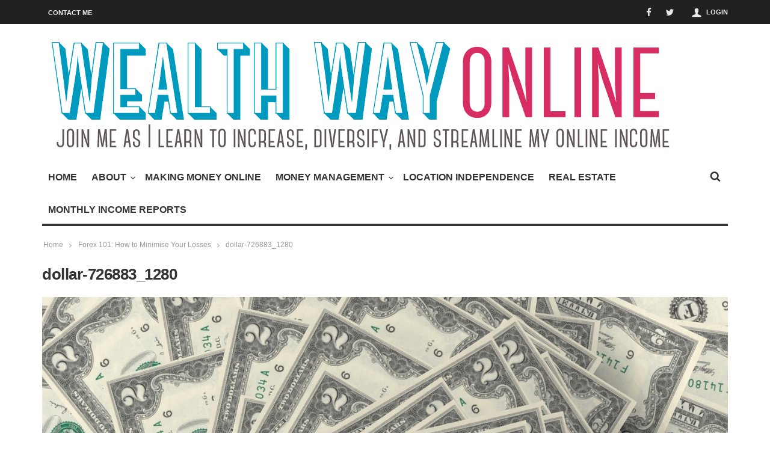

--- FILE ---
content_type: text/html; charset=UTF-8
request_url: https://www.wealthwayonline.com/inspiration/forex-101-minimise-losses/attachment/dollar-726883_1280/
body_size: 11345
content:

<!doctype html>
<head lang="en">

	<!-- Meta Tags -->
	<meta charset="UTF-8">
	<meta http-equiv="X-UA-Compatible" content="IE=edge,chrome=1">
	<link href="//www.google-analytics.com" rel="dns-prefetch">

	
	<meta name="viewport" content="width=device-width, initial-scale=1.0, user-scalable=yes"/>
	<link rel="pingback" href="https://www.wealthwayonline.com/xmlrpc.php">
	<link rel='icon' id='favicon' type='image/png' href='https://www.wealthwayonline.com/wp-content/themes/Curated/images/tm-icon.ico'><link rel='apple-touch-icon' href='https://www.wealthwayonline.com/wp-content/themes/Curated/images/tm-icon-144.png'><link rel='apple-touch-icon' sizes='76x76' href='https://www.wealthwayonline.com/wp-content/themes/Curated/images/tm-icon-76.png'><link rel='apple-touch-icon' sizes='114x114' href='https://www.wealthwayonline.com/wp-content/themes/Curated/images/tm-icon-114.png'><link rel='apple-touch-icon' sizes='144x144' href='https://www.wealthwayonline.com/wp-content/themes/Curated/images/tm-icon-144.png'>
                        <script>
                            /* You can add more configuration options to webfontloader by previously defining the WebFontConfig with your options */
                            if ( typeof WebFontConfig === "undefined" ) {
                                WebFontConfig = new Object();
                            }
                            WebFontConfig['google'] = {families: ['Oswald:400', 'Lato&amp;subset=latin']};

                            (function() {
                                var wf = document.createElement( 'script' );
                                wf.src = 'https://ajax.googleapis.com/ajax/libs/webfont/1.5.3/webfont.js';
                                wf.type = 'text/javascript';
                                wf.async = 'true';
                                var s = document.getElementsByTagName( 'script' )[0];
                                s.parentNode.insertBefore( wf, s );
                            })();
                        </script>
                        <meta name='robots' content='index, follow, max-image-preview:large, max-snippet:-1, max-video-preview:-1' />
	<style>img:is([sizes="auto" i], [sizes^="auto," i]) { contain-intrinsic-size: 3000px 1500px }</style>
	
<!-- Open Graph Meta Tags generated by MashShare 4.0.47 - https://mashshare.net -->
<meta property="og:type" content="article" /> 
<meta property="og:title" content="dollar-726883_1280" />
<meta property="og:image" content="https://www.wealthwayonline.com/wp-content/uploads/2015/06/dollar-726883_1280.jpg" />
<meta property="og:url" content="https://www.wealthwayonline.com/inspiration/forex-101-minimise-losses/attachment/dollar-726883_1280/" />
<meta property="og:site_name" content="Wealth Way Online" />
<meta property="article:published_time" content="2015-06-24T02:16:27+00:00" />
<meta property="article:modified_time" content="2015-06-24T02:16:27+00:00" />
<meta property="og:updated_time" content="2015-06-24T02:16:27+00:00" />
<!-- Open Graph Meta Tags generated by MashShare 4.0.47 - https://www.mashshare.net -->
<!-- Twitter Card generated by MashShare 4.0.47 - https://www.mashshare.net -->
<meta property="og:image:width" content="1280" />
<meta property="og:image:height" content="904" />
<meta name="twitter:card" content="summary_large_image">
<meta name="twitter:title" content="dollar-726883_1280">
<meta name="twitter:description" content="">
<meta name="twitter:image" content="https://www.wealthwayonline.com/wp-content/uploads/2015/06/dollar-726883_1280.jpg">
<!-- Twitter Card generated by MashShare 4.0.47 - https://www.mashshare.net -->


	<!-- This site is optimized with the Yoast SEO plugin v24.0 - https://yoast.com/wordpress/plugins/seo/ -->
	<title>dollar-726883_1280 - Wealth Way Online</title>
	<link rel="canonical" href="https://www.wealthwayonline.com/inspiration/forex-101-minimise-losses/attachment/dollar-726883_1280/" />
	<meta property="og:locale" content="en_US" />
	<meta property="og:type" content="article" />
	<meta property="og:title" content="dollar-726883_1280 - Wealth Way Online" />
	<meta property="og:url" content="https://www.wealthwayonline.com/inspiration/forex-101-minimise-losses/attachment/dollar-726883_1280/" />
	<meta property="og:site_name" content="Wealth Way Online" />
	<meta property="og:image" content="https://www.wealthwayonline.com/inspiration/forex-101-minimise-losses/attachment/dollar-726883_1280" />
	<meta property="og:image:width" content="1280" />
	<meta property="og:image:height" content="904" />
	<meta property="og:image:type" content="image/jpeg" />
	<meta name="twitter:card" content="summary_large_image" />
	<script type="application/ld+json" class="yoast-schema-graph">{"@context":"https://schema.org","@graph":[{"@type":"WebPage","@id":"https://www.wealthwayonline.com/inspiration/forex-101-minimise-losses/attachment/dollar-726883_1280/","url":"https://www.wealthwayonline.com/inspiration/forex-101-minimise-losses/attachment/dollar-726883_1280/","name":"dollar-726883_1280 - Wealth Way Online","isPartOf":{"@id":"https://www.wealthwayonline.com/#website"},"primaryImageOfPage":{"@id":"https://www.wealthwayonline.com/inspiration/forex-101-minimise-losses/attachment/dollar-726883_1280/#primaryimage"},"image":{"@id":"https://www.wealthwayonline.com/inspiration/forex-101-minimise-losses/attachment/dollar-726883_1280/#primaryimage"},"thumbnailUrl":"https://www.wealthwayonline.com/wp-content/uploads/2015/06/dollar-726883_1280.jpg","datePublished":"2015-06-24T02:16:27+00:00","dateModified":"2015-06-24T02:16:27+00:00","breadcrumb":{"@id":"https://www.wealthwayonline.com/inspiration/forex-101-minimise-losses/attachment/dollar-726883_1280/#breadcrumb"},"inLanguage":"en","potentialAction":[{"@type":"ReadAction","target":["https://www.wealthwayonline.com/inspiration/forex-101-minimise-losses/attachment/dollar-726883_1280/"]}]},{"@type":"ImageObject","inLanguage":"en","@id":"https://www.wealthwayonline.com/inspiration/forex-101-minimise-losses/attachment/dollar-726883_1280/#primaryimage","url":"https://www.wealthwayonline.com/wp-content/uploads/2015/06/dollar-726883_1280.jpg","contentUrl":"https://www.wealthwayonline.com/wp-content/uploads/2015/06/dollar-726883_1280.jpg","width":1280,"height":904},{"@type":"BreadcrumbList","@id":"https://www.wealthwayonline.com/inspiration/forex-101-minimise-losses/attachment/dollar-726883_1280/#breadcrumb","itemListElement":[{"@type":"ListItem","position":1,"name":"Home","item":"https://www.wealthwayonline.com/"},{"@type":"ListItem","position":2,"name":"Forex 101: How to Minimise Your Losses","item":"https://www.wealthwayonline.com/inspiration/forex-101-minimise-losses/"},{"@type":"ListItem","position":3,"name":"dollar-726883_1280"}]},{"@type":"WebSite","@id":"https://www.wealthwayonline.com/#website","url":"https://www.wealthwayonline.com/","name":"Wealth Way Online","description":"Growing Online Income","potentialAction":[{"@type":"SearchAction","target":{"@type":"EntryPoint","urlTemplate":"https://www.wealthwayonline.com/?s={search_term_string}"},"query-input":{"@type":"PropertyValueSpecification","valueRequired":true,"valueName":"search_term_string"}}],"inLanguage":"en"}]}</script>
	<!-- / Yoast SEO plugin. -->


<link rel='dns-prefetch' href='//cdnjs.cloudflare.com' />
<link rel='dns-prefetch' href='//fonts.googleapis.com' />
<link rel="alternate" type="application/rss+xml" title="Wealth Way Online &raquo; Feed" href="https://www.wealthwayonline.com/feed/" />
<link rel="alternate" type="application/rss+xml" title="Wealth Way Online &raquo; Comments Feed" href="https://www.wealthwayonline.com/comments/feed/" />
<link rel="alternate" type="application/rss+xml" title="Wealth Way Online &raquo; dollar-726883_1280 Comments Feed" href="https://www.wealthwayonline.com/inspiration/forex-101-minimise-losses/attachment/dollar-726883_1280/feed/" />
<script type="text/javascript">
/* <![CDATA[ */
window._wpemojiSettings = {"baseUrl":"https:\/\/s.w.org\/images\/core\/emoji\/15.0.3\/72x72\/","ext":".png","svgUrl":"https:\/\/s.w.org\/images\/core\/emoji\/15.0.3\/svg\/","svgExt":".svg","source":{"concatemoji":"https:\/\/www.wealthwayonline.com\/wp-includes\/js\/wp-emoji-release.min.js?ver=895b2452ee41ddbcce39b38c430bf757"}};
/*! This file is auto-generated */
!function(i,n){var o,s,e;function c(e){try{var t={supportTests:e,timestamp:(new Date).valueOf()};sessionStorage.setItem(o,JSON.stringify(t))}catch(e){}}function p(e,t,n){e.clearRect(0,0,e.canvas.width,e.canvas.height),e.fillText(t,0,0);var t=new Uint32Array(e.getImageData(0,0,e.canvas.width,e.canvas.height).data),r=(e.clearRect(0,0,e.canvas.width,e.canvas.height),e.fillText(n,0,0),new Uint32Array(e.getImageData(0,0,e.canvas.width,e.canvas.height).data));return t.every(function(e,t){return e===r[t]})}function u(e,t,n){switch(t){case"flag":return n(e,"\ud83c\udff3\ufe0f\u200d\u26a7\ufe0f","\ud83c\udff3\ufe0f\u200b\u26a7\ufe0f")?!1:!n(e,"\ud83c\uddfa\ud83c\uddf3","\ud83c\uddfa\u200b\ud83c\uddf3")&&!n(e,"\ud83c\udff4\udb40\udc67\udb40\udc62\udb40\udc65\udb40\udc6e\udb40\udc67\udb40\udc7f","\ud83c\udff4\u200b\udb40\udc67\u200b\udb40\udc62\u200b\udb40\udc65\u200b\udb40\udc6e\u200b\udb40\udc67\u200b\udb40\udc7f");case"emoji":return!n(e,"\ud83d\udc26\u200d\u2b1b","\ud83d\udc26\u200b\u2b1b")}return!1}function f(e,t,n){var r="undefined"!=typeof WorkerGlobalScope&&self instanceof WorkerGlobalScope?new OffscreenCanvas(300,150):i.createElement("canvas"),a=r.getContext("2d",{willReadFrequently:!0}),o=(a.textBaseline="top",a.font="600 32px Arial",{});return e.forEach(function(e){o[e]=t(a,e,n)}),o}function t(e){var t=i.createElement("script");t.src=e,t.defer=!0,i.head.appendChild(t)}"undefined"!=typeof Promise&&(o="wpEmojiSettingsSupports",s=["flag","emoji"],n.supports={everything:!0,everythingExceptFlag:!0},e=new Promise(function(e){i.addEventListener("DOMContentLoaded",e,{once:!0})}),new Promise(function(t){var n=function(){try{var e=JSON.parse(sessionStorage.getItem(o));if("object"==typeof e&&"number"==typeof e.timestamp&&(new Date).valueOf()<e.timestamp+604800&&"object"==typeof e.supportTests)return e.supportTests}catch(e){}return null}();if(!n){if("undefined"!=typeof Worker&&"undefined"!=typeof OffscreenCanvas&&"undefined"!=typeof URL&&URL.createObjectURL&&"undefined"!=typeof Blob)try{var e="postMessage("+f.toString()+"("+[JSON.stringify(s),u.toString(),p.toString()].join(",")+"));",r=new Blob([e],{type:"text/javascript"}),a=new Worker(URL.createObjectURL(r),{name:"wpTestEmojiSupports"});return void(a.onmessage=function(e){c(n=e.data),a.terminate(),t(n)})}catch(e){}c(n=f(s,u,p))}t(n)}).then(function(e){for(var t in e)n.supports[t]=e[t],n.supports.everything=n.supports.everything&&n.supports[t],"flag"!==t&&(n.supports.everythingExceptFlag=n.supports.everythingExceptFlag&&n.supports[t]);n.supports.everythingExceptFlag=n.supports.everythingExceptFlag&&!n.supports.flag,n.DOMReady=!1,n.readyCallback=function(){n.DOMReady=!0}}).then(function(){return e}).then(function(){var e;n.supports.everything||(n.readyCallback(),(e=n.source||{}).concatemoji?t(e.concatemoji):e.wpemoji&&e.twemoji&&(t(e.twemoji),t(e.wpemoji)))}))}((window,document),window._wpemojiSettings);
/* ]]> */
</script>
<link rel='stylesheet' id='login-with-ajax-css' href='https://www.wealthwayonline.com/wp-content/themes/Curated/plugins/login-with-ajax/widget.css?ver=4.3' type='text/css' media='all' />
<style id='wp-emoji-styles-inline-css' type='text/css'>

	img.wp-smiley, img.emoji {
		display: inline !important;
		border: none !important;
		box-shadow: none !important;
		height: 1em !important;
		width: 1em !important;
		margin: 0 0.07em !important;
		vertical-align: -0.1em !important;
		background: none !important;
		padding: 0 !important;
	}
</style>
<link rel='stylesheet' id='wp-block-library-css' href='https://www.wealthwayonline.com/wp-includes/css/dist/block-library/style.min.css?ver=895b2452ee41ddbcce39b38c430bf757' type='text/css' media='all' />
<style id='classic-theme-styles-inline-css' type='text/css'>
/*! This file is auto-generated */
.wp-block-button__link{color:#fff;background-color:#32373c;border-radius:9999px;box-shadow:none;text-decoration:none;padding:calc(.667em + 2px) calc(1.333em + 2px);font-size:1.125em}.wp-block-file__button{background:#32373c;color:#fff;text-decoration:none}
</style>
<style id='global-styles-inline-css' type='text/css'>
:root{--wp--preset--aspect-ratio--square: 1;--wp--preset--aspect-ratio--4-3: 4/3;--wp--preset--aspect-ratio--3-4: 3/4;--wp--preset--aspect-ratio--3-2: 3/2;--wp--preset--aspect-ratio--2-3: 2/3;--wp--preset--aspect-ratio--16-9: 16/9;--wp--preset--aspect-ratio--9-16: 9/16;--wp--preset--color--black: #000000;--wp--preset--color--cyan-bluish-gray: #abb8c3;--wp--preset--color--white: #ffffff;--wp--preset--color--pale-pink: #f78da7;--wp--preset--color--vivid-red: #cf2e2e;--wp--preset--color--luminous-vivid-orange: #ff6900;--wp--preset--color--luminous-vivid-amber: #fcb900;--wp--preset--color--light-green-cyan: #7bdcb5;--wp--preset--color--vivid-green-cyan: #00d084;--wp--preset--color--pale-cyan-blue: #8ed1fc;--wp--preset--color--vivid-cyan-blue: #0693e3;--wp--preset--color--vivid-purple: #9b51e0;--wp--preset--gradient--vivid-cyan-blue-to-vivid-purple: linear-gradient(135deg,rgba(6,147,227,1) 0%,rgb(155,81,224) 100%);--wp--preset--gradient--light-green-cyan-to-vivid-green-cyan: linear-gradient(135deg,rgb(122,220,180) 0%,rgb(0,208,130) 100%);--wp--preset--gradient--luminous-vivid-amber-to-luminous-vivid-orange: linear-gradient(135deg,rgba(252,185,0,1) 0%,rgba(255,105,0,1) 100%);--wp--preset--gradient--luminous-vivid-orange-to-vivid-red: linear-gradient(135deg,rgba(255,105,0,1) 0%,rgb(207,46,46) 100%);--wp--preset--gradient--very-light-gray-to-cyan-bluish-gray: linear-gradient(135deg,rgb(238,238,238) 0%,rgb(169,184,195) 100%);--wp--preset--gradient--cool-to-warm-spectrum: linear-gradient(135deg,rgb(74,234,220) 0%,rgb(151,120,209) 20%,rgb(207,42,186) 40%,rgb(238,44,130) 60%,rgb(251,105,98) 80%,rgb(254,248,76) 100%);--wp--preset--gradient--blush-light-purple: linear-gradient(135deg,rgb(255,206,236) 0%,rgb(152,150,240) 100%);--wp--preset--gradient--blush-bordeaux: linear-gradient(135deg,rgb(254,205,165) 0%,rgb(254,45,45) 50%,rgb(107,0,62) 100%);--wp--preset--gradient--luminous-dusk: linear-gradient(135deg,rgb(255,203,112) 0%,rgb(199,81,192) 50%,rgb(65,88,208) 100%);--wp--preset--gradient--pale-ocean: linear-gradient(135deg,rgb(255,245,203) 0%,rgb(182,227,212) 50%,rgb(51,167,181) 100%);--wp--preset--gradient--electric-grass: linear-gradient(135deg,rgb(202,248,128) 0%,rgb(113,206,126) 100%);--wp--preset--gradient--midnight: linear-gradient(135deg,rgb(2,3,129) 0%,rgb(40,116,252) 100%);--wp--preset--font-size--small: 13px;--wp--preset--font-size--medium: 20px;--wp--preset--font-size--large: 36px;--wp--preset--font-size--x-large: 42px;--wp--preset--spacing--20: 0.44rem;--wp--preset--spacing--30: 0.67rem;--wp--preset--spacing--40: 1rem;--wp--preset--spacing--50: 1.5rem;--wp--preset--spacing--60: 2.25rem;--wp--preset--spacing--70: 3.38rem;--wp--preset--spacing--80: 5.06rem;--wp--preset--shadow--natural: 6px 6px 9px rgba(0, 0, 0, 0.2);--wp--preset--shadow--deep: 12px 12px 50px rgba(0, 0, 0, 0.4);--wp--preset--shadow--sharp: 6px 6px 0px rgba(0, 0, 0, 0.2);--wp--preset--shadow--outlined: 6px 6px 0px -3px rgba(255, 255, 255, 1), 6px 6px rgba(0, 0, 0, 1);--wp--preset--shadow--crisp: 6px 6px 0px rgba(0, 0, 0, 1);}:where(.is-layout-flex){gap: 0.5em;}:where(.is-layout-grid){gap: 0.5em;}body .is-layout-flex{display: flex;}.is-layout-flex{flex-wrap: wrap;align-items: center;}.is-layout-flex > :is(*, div){margin: 0;}body .is-layout-grid{display: grid;}.is-layout-grid > :is(*, div){margin: 0;}:where(.wp-block-columns.is-layout-flex){gap: 2em;}:where(.wp-block-columns.is-layout-grid){gap: 2em;}:where(.wp-block-post-template.is-layout-flex){gap: 1.25em;}:where(.wp-block-post-template.is-layout-grid){gap: 1.25em;}.has-black-color{color: var(--wp--preset--color--black) !important;}.has-cyan-bluish-gray-color{color: var(--wp--preset--color--cyan-bluish-gray) !important;}.has-white-color{color: var(--wp--preset--color--white) !important;}.has-pale-pink-color{color: var(--wp--preset--color--pale-pink) !important;}.has-vivid-red-color{color: var(--wp--preset--color--vivid-red) !important;}.has-luminous-vivid-orange-color{color: var(--wp--preset--color--luminous-vivid-orange) !important;}.has-luminous-vivid-amber-color{color: var(--wp--preset--color--luminous-vivid-amber) !important;}.has-light-green-cyan-color{color: var(--wp--preset--color--light-green-cyan) !important;}.has-vivid-green-cyan-color{color: var(--wp--preset--color--vivid-green-cyan) !important;}.has-pale-cyan-blue-color{color: var(--wp--preset--color--pale-cyan-blue) !important;}.has-vivid-cyan-blue-color{color: var(--wp--preset--color--vivid-cyan-blue) !important;}.has-vivid-purple-color{color: var(--wp--preset--color--vivid-purple) !important;}.has-black-background-color{background-color: var(--wp--preset--color--black) !important;}.has-cyan-bluish-gray-background-color{background-color: var(--wp--preset--color--cyan-bluish-gray) !important;}.has-white-background-color{background-color: var(--wp--preset--color--white) !important;}.has-pale-pink-background-color{background-color: var(--wp--preset--color--pale-pink) !important;}.has-vivid-red-background-color{background-color: var(--wp--preset--color--vivid-red) !important;}.has-luminous-vivid-orange-background-color{background-color: var(--wp--preset--color--luminous-vivid-orange) !important;}.has-luminous-vivid-amber-background-color{background-color: var(--wp--preset--color--luminous-vivid-amber) !important;}.has-light-green-cyan-background-color{background-color: var(--wp--preset--color--light-green-cyan) !important;}.has-vivid-green-cyan-background-color{background-color: var(--wp--preset--color--vivid-green-cyan) !important;}.has-pale-cyan-blue-background-color{background-color: var(--wp--preset--color--pale-cyan-blue) !important;}.has-vivid-cyan-blue-background-color{background-color: var(--wp--preset--color--vivid-cyan-blue) !important;}.has-vivid-purple-background-color{background-color: var(--wp--preset--color--vivid-purple) !important;}.has-black-border-color{border-color: var(--wp--preset--color--black) !important;}.has-cyan-bluish-gray-border-color{border-color: var(--wp--preset--color--cyan-bluish-gray) !important;}.has-white-border-color{border-color: var(--wp--preset--color--white) !important;}.has-pale-pink-border-color{border-color: var(--wp--preset--color--pale-pink) !important;}.has-vivid-red-border-color{border-color: var(--wp--preset--color--vivid-red) !important;}.has-luminous-vivid-orange-border-color{border-color: var(--wp--preset--color--luminous-vivid-orange) !important;}.has-luminous-vivid-amber-border-color{border-color: var(--wp--preset--color--luminous-vivid-amber) !important;}.has-light-green-cyan-border-color{border-color: var(--wp--preset--color--light-green-cyan) !important;}.has-vivid-green-cyan-border-color{border-color: var(--wp--preset--color--vivid-green-cyan) !important;}.has-pale-cyan-blue-border-color{border-color: var(--wp--preset--color--pale-cyan-blue) !important;}.has-vivid-cyan-blue-border-color{border-color: var(--wp--preset--color--vivid-cyan-blue) !important;}.has-vivid-purple-border-color{border-color: var(--wp--preset--color--vivid-purple) !important;}.has-vivid-cyan-blue-to-vivid-purple-gradient-background{background: var(--wp--preset--gradient--vivid-cyan-blue-to-vivid-purple) !important;}.has-light-green-cyan-to-vivid-green-cyan-gradient-background{background: var(--wp--preset--gradient--light-green-cyan-to-vivid-green-cyan) !important;}.has-luminous-vivid-amber-to-luminous-vivid-orange-gradient-background{background: var(--wp--preset--gradient--luminous-vivid-amber-to-luminous-vivid-orange) !important;}.has-luminous-vivid-orange-to-vivid-red-gradient-background{background: var(--wp--preset--gradient--luminous-vivid-orange-to-vivid-red) !important;}.has-very-light-gray-to-cyan-bluish-gray-gradient-background{background: var(--wp--preset--gradient--very-light-gray-to-cyan-bluish-gray) !important;}.has-cool-to-warm-spectrum-gradient-background{background: var(--wp--preset--gradient--cool-to-warm-spectrum) !important;}.has-blush-light-purple-gradient-background{background: var(--wp--preset--gradient--blush-light-purple) !important;}.has-blush-bordeaux-gradient-background{background: var(--wp--preset--gradient--blush-bordeaux) !important;}.has-luminous-dusk-gradient-background{background: var(--wp--preset--gradient--luminous-dusk) !important;}.has-pale-ocean-gradient-background{background: var(--wp--preset--gradient--pale-ocean) !important;}.has-electric-grass-gradient-background{background: var(--wp--preset--gradient--electric-grass) !important;}.has-midnight-gradient-background{background: var(--wp--preset--gradient--midnight) !important;}.has-small-font-size{font-size: var(--wp--preset--font-size--small) !important;}.has-medium-font-size{font-size: var(--wp--preset--font-size--medium) !important;}.has-large-font-size{font-size: var(--wp--preset--font-size--large) !important;}.has-x-large-font-size{font-size: var(--wp--preset--font-size--x-large) !important;}
:where(.wp-block-post-template.is-layout-flex){gap: 1.25em;}:where(.wp-block-post-template.is-layout-grid){gap: 1.25em;}
:where(.wp-block-columns.is-layout-flex){gap: 2em;}:where(.wp-block-columns.is-layout-grid){gap: 2em;}
:root :where(.wp-block-pullquote){font-size: 1.5em;line-height: 1.6;}
</style>
<link rel='stylesheet' id='cptch_stylesheet-css' href='https://www.wealthwayonline.com/wp-content/plugins/captcha/css/front_end_style.css?ver=4.4.5' type='text/css' media='all' />
<link rel='stylesheet' id='dashicons-css' href='https://www.wealthwayonline.com/wp-includes/css/dashicons.min.css?ver=895b2452ee41ddbcce39b38c430bf757' type='text/css' media='all' />
<link rel='stylesheet' id='cptch_desktop_style-css' href='https://www.wealthwayonline.com/wp-content/plugins/captcha/css/desktop_style.css?ver=4.4.5' type='text/css' media='all' />
<link rel='stylesheet' id='contact-form-7-css' href='https://www.wealthwayonline.com/wp-content/plugins/contact-form-7/includes/css/styles.css?ver=6.0.1' type='text/css' media='all' />
<link rel='stylesheet' id='mashsb-styles-css' href='https://www.wealthwayonline.com/wp-content/plugins/mashsharer/assets/css/mashsb.min.css?ver=4.0.47' type='text/css' media='all' />
<link rel='stylesheet' id='maha-bootstrap-css' href='https://www.wealthwayonline.com/wp-content/themes/Curated/static/css/bootstrap-responsive.css?ver=1.0' type='text/css' media='all' />
<link rel='stylesheet' id='maha-tm-icons-css' href='https://www.wealthwayonline.com/wp-content/themes/Curated/static/css/font-tm.css?ver=1.0' type='text/css' media='all' />
<link rel='stylesheet' id='maha-basix-css' href='https://www.wealthwayonline.com/wp-content/themes/Curated/static/css/basix.css?ver=1.0' type='text/css' media='all' />
<link rel='stylesheet' id='maha-basix-r-css' href='https://www.wealthwayonline.com/wp-content/themes/Curated/static/css/basix-responsive.css?ver=1.0' type='text/css' media='all' />
<link rel='stylesheet' id='maha-dynamic-css' href='https://www.wealthwayonline.com/wp-content/themes/Curated/includes/functions/dynamic-style.css?ver=1.0' type='text/css' media='all' />
<link rel='stylesheet' id='maha_heading_font-css' href='//fonts.googleapis.com/css?family=Oswald%3A300%2C400%2C700&#038;subsets=latin%2C&#038;ver=895b2452ee41ddbcce39b38c430bf757' type='text/css' media='all' />
<link rel='stylesheet' id='maha_main_font-css' href='//fonts.googleapis.com/css?family=Oswald%3A300%2C400%2C700&#038;subsets=latin%2Clatin&#038;ver=895b2452ee41ddbcce39b38c430bf757' type='text/css' media='all' />
<link rel='stylesheet' id='maha_content_font-css' href='//fonts.googleapis.com/css?family=Lato%3A100%2C300%2C400%2C700%2C900%2C100italic%2C300italic%2C400italic%2C700italic%2C900italic&#038;subsets=latin%2Clatin&#038;ver=895b2452ee41ddbcce39b38c430bf757' type='text/css' media='all' />
<script>if (document.location.protocol != "https:") {document.location = document.URL.replace(/^http:/i, "https:");}</script><script type="text/javascript" src="https://www.wealthwayonline.com/wp-includes/js/jquery/jquery.min.js?ver=3.7.1&#039; defer=&#039;defer" id="jquery-core-js"></script>
<script type="text/javascript" src="https://www.wealthwayonline.com/wp-includes/js/jquery/jquery-migrate.min.js?ver=3.4.1&#039; defer=&#039;defer" id="jquery-migrate-js"></script>
<script type="text/javascript" id="login-with-ajax-js-extra">
/* <![CDATA[ */
var LWA = {"ajaxurl":"https:\/\/www.wealthwayonline.com\/wp-admin\/admin-ajax.php","off":""};
/* ]]> */
</script>
<script type="text/javascript" src="https://www.wealthwayonline.com/wp-content/themes/Curated/plugins/login-with-ajax/login-with-ajax.js?ver=4.3&#039; defer=&#039;defer" id="login-with-ajax-js"></script>
<script type="text/javascript" id="mashsb-js-extra">
/* <![CDATA[ */
var mashsb = {"shares":"0","round_shares":"1","animate_shares":"0","dynamic_buttons":"0","share_url":"https:\/\/www.wealthwayonline.com\/inspiration\/forex-101-minimise-losses\/attachment\/dollar-726883_1280\/","title":"dollar-726883_1280","image":null,"desc":"","hashtag":"","subscribe":"link","subscribe_url":"","activestatus":"1","singular":"1","twitter_popup":"1","refresh":"0","nonce":"dae9b97417","postid":"952","servertime":"1769592980","ajaxurl":"https:\/\/www.wealthwayonline.com\/wp-admin\/admin-ajax.php"};
/* ]]> */
</script>
<script type="text/javascript" src="https://www.wealthwayonline.com/wp-content/plugins/mashsharer/assets/js/mashsb.min.js?ver=4.0.47&#039; defer=&#039;defer" id="mashsb-js"></script>
<script type="text/javascript" src="https://www.wealthwayonline.com/wp-content/plugins/wp-retina-2x/app/picturefill.min.js?ver=1733245897&#039; defer=&#039;defer" id="wr2x-picturefill-js-js"></script>
<script type="text/javascript" src="https://www.wealthwayonline.com/wp-content/plugins/login-with-ajax/ajaxify/ajaxify.min.js?ver=4.3&#039; defer=&#039;defer" id="login-with-ajax-ajaxify-js"></script>
<link rel="https://api.w.org/" href="https://www.wealthwayonline.com/wp-json/" /><link rel="alternate" title="JSON" type="application/json" href="https://www.wealthwayonline.com/wp-json/wp/v2/media/952" /><link rel="EditURI" type="application/rsd+xml" title="RSD" href="https://www.wealthwayonline.com/xmlrpc.php?rsd" />
<link rel='shortlink' href='https://www.wealthwayonline.com/?p=952' />
<link rel="alternate" title="oEmbed (JSON)" type="application/json+oembed" href="https://www.wealthwayonline.com/wp-json/oembed/1.0/embed?url=https%3A%2F%2Fwww.wealthwayonline.com%2Finspiration%2Fforex-101-minimise-losses%2Fattachment%2Fdollar-726883_1280%2F" />
<link rel="alternate" title="oEmbed (XML)" type="text/xml+oembed" href="https://www.wealthwayonline.com/wp-json/oembed/1.0/embed?url=https%3A%2F%2Fwww.wealthwayonline.com%2Finspiration%2Fforex-101-minimise-losses%2Fattachment%2Fdollar-726883_1280%2F&#038;format=xml" />
<script type="text/javascript">
(function(url){
	if(/(?:Chrome\/26\.0\.1410\.63 Safari\/537\.31|WordfenceTestMonBot)/.test(navigator.userAgent)){ return; }
	var addEvent = function(evt, handler) {
		if (window.addEventListener) {
			document.addEventListener(evt, handler, false);
		} else if (window.attachEvent) {
			document.attachEvent('on' + evt, handler);
		}
	};
	var removeEvent = function(evt, handler) {
		if (window.removeEventListener) {
			document.removeEventListener(evt, handler, false);
		} else if (window.detachEvent) {
			document.detachEvent('on' + evt, handler);
		}
	};
	var evts = 'contextmenu dblclick drag dragend dragenter dragleave dragover dragstart drop keydown keypress keyup mousedown mousemove mouseout mouseover mouseup mousewheel scroll'.split(' ');
	var logHuman = function() {
		if (window.wfLogHumanRan) { return; }
		window.wfLogHumanRan = true;
		var wfscr = document.createElement('script');
		wfscr.type = 'text/javascript';
		wfscr.async = true;
		wfscr.src = url + '&r=' + Math.random();
		(document.getElementsByTagName('head')[0]||document.getElementsByTagName('body')[0]).appendChild(wfscr);
		for (var i = 0; i < evts.length; i++) {
			removeEvent(evts[i], logHuman);
		}
	};
	for (var i = 0; i < evts.length; i++) {
		addEvent(evts[i], logHuman);
	}
})('//www.wealthwayonline.com/?wordfence_lh=1&hid=5EDCB46BED3F97DAC8D634E8C59EA6C4');
</script><style type="text/css">                                    </style>                                    
</head>

<body class="attachment attachment-template-default single single-attachment postid-952 attachmentid-952 attachment-jpeg mh-body chrome">

	<div id="body-maha" class="body-maha" data-tmloader="https://www.wealthwayonline.com/wp-content/themes/Curated/images/ellipsis.gif" >

		<nav id="mobile-bar-sticky" role="navigation" class="mobile-bar bar-sticky">
			<div id="close-mobile-bar"><i class="tm-cancel"></i></div>
			<div id="search-mobile-bar"><form action="https://www.wealthwayonline.com/" class="searchform" method="get">
	<button class="search-button"><i class="tm-search"></i></button>
	<input type="text" name="s" class="search-input" value="Search" onfocus="if(this.value=='Search')this.value='';" onblur="if(this.value=='')this.value='Search';" autocomplete="off" />
</form></div>
			<ul id="menu-main-menu" class="menu"><li class="menu-item menu-item-type-custom menu-item-object-custom menu-item-home mh-navcat-0"><span></span><a href="http://www.wealthwayonline.com/">Home</a></li>
<li class="menu-item menu-item-type-post_type menu-item-object-page menu-item-has-children mh-navcat-0"><span></span><a href="https://www.wealthwayonline.com/about/">About</a>
<ul class="sub-menu">
<li class="menu-item menu-item-type-post_type menu-item-object-page mh-navcat-0"><span></span><a href="https://www.wealthwayonline.com/find-elsewhere/">Find Me Elsewhere</a></li>
</ul>
</li>
<li class="menu-item menu-item-type-taxonomy menu-item-object-category mh-navcat-3"><span></span><a href="https://www.wealthwayonline.com/category/making-money-online/">Making Money Online</a></li>
<li class="menu-item menu-item-type-taxonomy menu-item-object-category menu-item-has-children mh-navcat-4"><span></span><a href="https://www.wealthwayonline.com/category/money-management/">Money Management</a>
<ul class="sub-menu">
<li class="menu-item menu-item-type-taxonomy menu-item-object-category mh-navcat-8"><span></span><a href="https://www.wealthwayonline.com/category/growing-wealth/">Growing Wealth</a></li>
</ul>
</li>
<li class="menu-item menu-item-type-taxonomy menu-item-object-category mh-navcat-6"><span></span><a href="https://www.wealthwayonline.com/category/location-independence/">Location Independence</a></li>
<li class="menu-item menu-item-type-taxonomy menu-item-object-category mh-navcat-11"><span></span><a href="https://www.wealthwayonline.com/category/real-estate/">Real Estate</a></li>
<li class="menu-item menu-item-type-taxonomy menu-item-object-category mh-navcat-7"><span></span><a href="https://www.wealthwayonline.com/category/monthly-income-reports/">Monthly Income Reports</a></li>
</ul>		</nav>

		<!-- START BODY BACKGROUND -->
		<div id='body-background'>

		<!-- START OFF CANVAS BODY -->
				<div id="off-canvas-body" class="off-canvas-body animati-on">

			<!-- START TOP BAR -->
			<div id="top-bar-sticky" class="bar-sticky">
				<div class="top-bar">

					<!-- start container -->
					<div class="container">
						<div class="row">
							<div class="col-sm-12">
								
								<div id="top-right-nav">
									<div class="social-top">
										<ul><li><a target="_blank" href="https://www.facebook.com/WealthWayOnline"><i class="tm-facebook"></i></a></li><li><a target="_blank" href="https://twitter.com/wealthwayonline"><i class="tm-twitter"></i></a></li></ul>
									</div>
									
									<div class="top-user">
										<i class='tm-user'></i>
																																														
<a href="#" class="open-login-form" title="Login" data-reveal-id="cur-login" data-animation="fade" data-dismissmodalclass="login-reveal-modal">Login</a>
<div id="cur-modal" class="lwa-modal mh-custom-modal">
    <div id="cur-remember" class="reveal-modal">
        <form class="lwa-form" action="https://www.wealthwayonline.com/wp-login.php?action=lostpassword&#038;template=default" method="post">

            <h3>PASSWORD RESET</h3>
            <span class="lwa-status"></span>
            <input placeholder="email" type="text" name="user_login" class="lwa-user-remember" value="" />
                   <p class="cptch_block"><span class="cptch_wrap cptch_math_actions">
				<label class="cptch_label" for="cptch_input_89"><span class="cptch_span">seven</span>
					<span class="cptch_span">&nbsp;&minus;&nbsp;</span>
					<span class="cptch_span"><input id="cptch_input_89" class="cptch_input cptch_wp_lost_password" type="text" autocomplete="off" name="cptch_number" value="" maxlength="2" size="2" aria-required="true" required="required" style="margin-bottom:0;display:inline;font-size: 12px;width: 40px;" /></span>
					<span class="cptch_span">&nbsp;=&nbsp;</span>
					<span class="cptch_span"><img class="cptch_img " src="[data-uri]" alt="image"/></span>
					<input type="hidden" name="cptch_result" value="1zU=" /><input type="hidden" name="cptch_time" value="1769592980" />
					<input type="hidden" name="cptch_form" value="wp_lost_password" />
				</label><span class="cptch_reload_button_wrap hide-if-no-js">
					<noscript>
						<style type="text/css">
							.hide-if-no-js {
								display: none !important;
							}
						</style>
					</noscript>
					<span class="cptch_reload_button dashicons dashicons-update"></span>
				</span></span></p><br />
            <div class="cur-btn">
                <input type="submit" value="Get New Password" class="lwa-button-remember i-button dark medium" />                        
                <input type="hidden" name="login-with-ajax" value="remember" />
            </div>
            	            
            <div class="col-sm-4 tright">
                <a class="remember-modal-closer"  title="Login" data-reveal-id="cur-login" data-animation="fade">Back to Login</a>
            </div> 
        </form>
    </div>


<div id="cur-login" class="reveal-modal" data-redirect="force">
        <form name="lwa-form" class="lwa-form" action="https://www.wealthwayonline.com/wp-login.php?template=default" method="post">
            <h3>LOG IN</h3>
            <span class="lwa-status"></span>
            <input type="text" name="log" id="lwa_user_login" class="input" placeholder="username" tabindex="111" /><br>
            <input type="password" name="pwd" id="lwa_user_pass" class="input" placeholder="&bull;&bull;&bull;&bull;&bull;&bull;&bull;" tabindex="112" /><br>

            
            <div class="cur-btn">
                <input type="submit" class="i-button dark medium" name="wp-submit" id="lwa_wp-submit" value="Log In" tabindex="113" />
                <input type="hidden" name="lwa_profile_link" value="1" />
                <input type="hidden" name="login-with-ajax" value="login" />
            </div>
                            <div class="col-sm-4 tleft"><a class="lwa-links-remember login-modal-closer" data-reveal-id="cur-remember" data-animation="fade" data-dismissmodalclass="remember-reveal-modal" title="Password Lost and Found">Forgot Password</a></div>
                        	                  
        </form>

</div>
</div>																														</div>
								</div>

								<nav id="top-nav-wrapper" class="ul-nav">
									<ul id="menu-topmenu" class="menu"><li id="menu-item-83" class="menu-item menu-item-type-post_type menu-item-object-page menu-item-83 mh-navcat-0"><span></span><a href="https://www.wealthwayonline.com/contact-me/">Contact Me</a></li>
</ul>								</nav>

								<nav id="top-mobile-wrapper" class="ul-nav">
									<ul><li><a><i class="tm-menu"></i></a></li></ul>
								</nav>

							</div>
						</div>
					</div>
					<!-- end container -->

				</div>
			</div>
			<!-- END TOP BAR -->

			<!-- START MAIN BAR -->
			<div class="main-logo-ads-wrap">
				<div class="main-logo-ads">

					<!-- start container -->
					<div class="container">
						<div class="row ">
							<div class="col-sm-12">
								<!-- logo -->
										<div id="thelogo" class="logo ">
			<a href="https://www.wealthwayonline.com/">
				<img alt="Wealth Way Online - Growing Online Income" src="https://www.wealthwayonline.com/wp-content/uploads/2014/04/woo121212121.png" data-retina="https://www.wealthwayonline.com/wp-content/uploads/2016/01/wwo.png" data-first="https://www.wealthwayonline.com/wp-content/uploads/2014/04/woo121212121.png"/>
			</a>
		</div>
		<h2 class='site-outline'>Growing Online Income</h2>
								<!-- adv -->
								<div id="main-ads" class="">
									<div class="vp-1170 vp-fluid">                                    </div>
									<div class="vp-970 vp-750">                                    </div>
									<div class="vp-320">                                    </div>
								</div>
							</div>
						</div>
					</div>
					<!-- end container -->

				</div>
			</div>
			<!-- END MAIN BAR -->

			<!-- START MAIN NAV BAR -->
			<div id="main-nav">
			<div id="main-nav-bar" class="main-nav-bar clearfix ">
				<div id="main-search" class=" clearfix">
					<div id="con-search">
						<div class="container">
							<div class="cols-sm12">

								<div id="main-search-form">
									<span class="close-search-form"><i class="tm-cancel"></i></span>
									<span class="loading-search-result"><img src="https://www.wealthwayonline.com/wp-content/themes/Curated/images/ellipsis.gif" alt=""></span>
									<form action="https://www.wealthwayonline.com/" class="searchform" method="get">
	<button class="search-button"><i class="tm-search"></i></button>
	<input type="text" name="s" class="search-input" value="Search" onfocus="if(this.value=='Search')this.value='';" onblur="if(this.value=='')this.value='Search';" autocomplete="off" />
</form>																		<div class="search-result">
										<div class="container search-result-content"></div>
									</div>
																	</div>
								
							</div>
						</div>
					</div>
				</div>
				
				<div class='maha-notification container'><div id="main-notif"></div></div>

				<div class="container clearfix">
					
				</div>

				<!-- start container -->
				<div class="container clearfix">
					<div class="row clearfix">
						<div class="col-sm-12 clearfix">
							<!-- main search form -->

							<!-- search nav -->
														<div id="search-nav" class="search-nav clearfix">
								<span class="open-search-form"><i class="tm-search"></i></span>
							</div>
							
							<!-- Cart nav -->
							
							<!-- main nav -->
							<nav id="main-nav-wrapper" class="main-ul-nav clearfix">
									<div id="thelogosmall" class="logo">
			<a href="https://www.wealthwayonline.com">
				<img alt="Wealth Way Online - Growing Online Income" src="https://www.wealthwayonline.com/wp-content/themes/Curated/images/small-logo.png" data-retina="https://www.wealthwayonline.com/wp-content/themes/Curated/images/small-logo.png" data-first="https://www.wealthwayonline.com/wp-content/themes/Curated/images/small-logo.png"/>
			</a>
		</div>
		<ul id="menu-main-menu-1" class="menu"><li id="menu-item-20" class="menu-item menu-item-type-custom menu-item-object-custom menu-item-home mh-navcat-0"><a href="http://www.wealthwayonline.com/">Home</a><div class="nav-sub-wrap container"><div class="nsw clearfix row"></div></div>
</li>
<li id="menu-item-21" class="menu-item menu-item-type-post_type menu-item-object-page menu-item-has-children mh-navcat-0"><a href="https://www.wealthwayonline.com/about/">About</a><div class="nav-sub-wrap container"><div class="nsw clearfix row">
<div class="nav-sub-menus"><ul>
	<li id="menu-item-244" class="menu-item menu-item-type-post_type menu-item-object-page mh-navcat-0"><a href="https://www.wealthwayonline.com/find-elsewhere/">Find Me Elsewhere</a><div class="nav-sub-wrap container"><div class="nsw clearfix row"></div></div>
</li>
</ul></div>
</div></div>
</li>
<li id="menu-item-22" class="menu-item menu-item-type-taxonomy menu-item-object-category mh-navcat-3"><a href="https://www.wealthwayonline.com/category/making-money-online/">Making Money Online</a></li>
<li id="menu-item-23" class="menu-item menu-item-type-taxonomy menu-item-object-category menu-item-has-children mh-navcat-4"><a href="https://www.wealthwayonline.com/category/money-management/">Money Management</a><div class="nav-sub-wrap container"><div class="nsw clearfix row"><div class="nav-sub-posts"><div class="row"><div class="col-sm-3"><figure class="thumb-wrap zoom-zoom">
									<a itemprop="url" href="https://www.wealthwayonline.com/money-management/tax-attorney-near-me/" rel="bookmark" title="Tax attorney near me"><img class="entry-thumb zoom-it three" src="https://www.wealthwayonline.com/wp-content/uploads/2024/04/pexels-sora-shimazaki-5668772-360x206.jpg" alt="Tax attorney near me" title="Tax attorney near me" /></a>
								</figure><a class="entry-title" href="https://www.wealthwayonline.com/money-management/tax-attorney-near-me/">Tax attorney near me</a>
							</div><div class="col-sm-3"><figure class="thumb-wrap zoom-zoom">
									<a itemprop="url" href="https://www.wealthwayonline.com/money-management/what-is-phantom-tax/" rel="bookmark" title="What is phantom tax"><img class="entry-thumb zoom-it three" src="https://www.wealthwayonline.com/wp-content/uploads/2024/04/pexels-nataliya-vaitkevich-6863183-1-360x206.jpg" alt="What is phantom tax" title="What is phantom tax" /></a>
								</figure><a class="entry-title" href="https://www.wealthwayonline.com/money-management/what-is-phantom-tax/">What is phantom tax</a>
							</div><div class="col-sm-3"><figure class="thumb-wrap zoom-zoom">
									<a itemprop="url" href="https://www.wealthwayonline.com/money-management/keep-employees-safe-work/" rel="bookmark" title="How to keep your employees safe at work"><img class="entry-thumb zoom-it three" src="https://www.wealthwayonline.com/wp-content/uploads/2017/05/stop-1290997_640-360x193.jpg" alt="How to keep your employees safe at work" title="How to keep your employees safe at work" /></a>
								</figure><a class="entry-title" href="https://www.wealthwayonline.com/money-management/keep-employees-safe-work/">How to keep your employees safe at work</a>
							</div><div class="col-sm-3"><figure class="thumb-wrap zoom-zoom">
									<a itemprop="url" href="https://www.wealthwayonline.com/money-management/ways-to-invest-your-money-closer-to-home/" rel="bookmark" title="Ways to invest your money closer to home"><img class="entry-thumb zoom-it three" src="https://www.wealthwayonline.com/wp-content/uploads/2022/11/pexels-john-guccione-wwwadvergroupcom-7904731-360x206.jpg" alt="Ways to invest your money closer to home" title="Ways to invest your money closer to home" /></a>
								</figure><a class="entry-title" href="https://www.wealthwayonline.com/money-management/ways-to-invest-your-money-closer-to-home/">Ways to invest your money closer to home</a>
							</div></div></div>
<div class="nav-sub-menus"><ul>
	<li id="menu-item-51" class="menu-item menu-item-type-taxonomy menu-item-object-category mh-navcat-8"><a href="https://www.wealthwayonline.com/category/growing-wealth/">Growing Wealth</a></li>
</ul></div>
</div></div>
</li>
<li id="menu-item-24" class="menu-item menu-item-type-taxonomy menu-item-object-category mh-navcat-6"><a href="https://www.wealthwayonline.com/category/location-independence/">Location Independence</a></li>
<li id="menu-item-896" class="menu-item menu-item-type-taxonomy menu-item-object-category mh-navcat-11"><a href="https://www.wealthwayonline.com/category/real-estate/">Real Estate</a></li>
<li id="menu-item-25" class="menu-item menu-item-type-taxonomy menu-item-object-category mh-navcat-7"><a href="https://www.wealthwayonline.com/category/monthly-income-reports/">Monthly Income Reports</a></li>
</ul>
							</nav>
						</div>
					</div>
				</div>
				<!-- end container -->

			</div>
			</div>
			<!-- END MAIN NAV BAR -->

			<!-- START PAGE WRAPPER -->
			<div class="page-wrapper">
				



<div class="mh-el page-sidebar page-default page-attachment">
        
	<!-- start container -->
	<div class="container">

		<div class="row">
			<!-- Page -->
			<div class="col-sm-12">

				<div class="main-content" role="main" itemscope="itemscope" itemtype="https://schema.org/WebPage">
					
					<!-- Breadcrumbs -->
					<div class="maha-crumbs"  itemscope itemtype="https://schema.org/BreadcrumbList"><span ><a href="https://www.wealthwayonline.com/"  >Home</a></span> <i class="tm-crumb-right"></i> <span ><a  href="https://www.wealthwayonline.com/inspiration/forex-101-minimise-losses/">Forex 101: How to Minimise Your Losses</a></span> <i class="tm-crumb-right"></i> <span ><span class="breadcrumb_last">dollar-726883_1280</span></span></div><!-- .breadcrumbs -->					
					
						<div id="head-content">
							<h1 itemprop="name" class="entry-title">dollar-726883_1280</h1>
						</div>
						
						<div class="row">
							<div class="col-sm-12">
								<img width="1280" height="904" src="https://www.wealthwayonline.com/wp-content/uploads/2015/06/dollar-726883_1280.jpg" class="attachment-full size-full" alt="" decoding="async" fetchpriority="high" srcset="https://www.wealthwayonline.com/wp-content/uploads/2015/06/dollar-726883_1280.jpg 1280w, https://www.wealthwayonline.com/wp-content/uploads/2015/06/dollar-726883_1280-300x211.jpg 300w, https://www.wealthwayonline.com/wp-content/uploads/2015/06/dollar-726883_1280-1024x723.jpg 1024w" sizes="(max-width: 1280px) 100vw, 1280px" />							</div>
						</div>

					
				</div>

			</div>
			
		</div>
	</div>

</div>


		</div>
		<!-- END PAGE WRAPPER -->

				
		<!-- START FOOTER -->
		<footer id="footer">

			
			<!-- start f-copyright -->
			<div class="f-copyright">
				<div class="container">
					<div class="row">
						<div class="col-sm-8">
							© Copyright 2014. Curated - by ThemeMaha.						</div>
						<div class="col-sm-4">
							<nav>
															</nav>
						</div>
					</div>
				</div>
			</div>
			<!-- end f-copyright -->

		</footer>
		<!-- END FOOTER -->

	</div>
	<!-- END OFF CANVAS BODY -->

	</div>
	<!-- END BODY BACKGROUND -->

	<div id="scrolltop">
		<a><i class="tm-go-top"></i></a>
	</div>
	
	</div>

<script type="text/javascript" src="https://www.wealthwayonline.com/wp-includes/js/dist/hooks.min.js?ver=4d63a3d491d11ffd8ac6&#039; defer=&#039;defer" id="wp-hooks-js"></script>
<script type="text/javascript" src="https://www.wealthwayonline.com/wp-includes/js/dist/i18n.min.js?ver=5e580eb46a90c2b997e6&#039; defer=&#039;defer" id="wp-i18n-js"></script>
<script type="text/javascript" id="wp-i18n-js-after">
/* <![CDATA[ */
wp.i18n.setLocaleData( { 'text direction\u0004ltr': [ 'ltr' ] } );
/* ]]> */
</script>
<script type="text/javascript" src="https://www.wealthwayonline.com/wp-content/plugins/contact-form-7/includes/swv/js/index.js?ver=6.0.1&#039; defer=&#039;defer" id="swv-js"></script>
<script type="text/javascript" id="contact-form-7-js-before">
/* <![CDATA[ */
var wpcf7 = {
    "api": {
        "root": "https:\/\/www.wealthwayonline.com\/wp-json\/",
        "namespace": "contact-form-7\/v1"
    }
};
/* ]]> */
</script>
<script type="text/javascript" src="https://www.wealthwayonline.com/wp-content/plugins/contact-form-7/includes/js/index.js?ver=6.0.1&#039; defer=&#039;defer" id="contact-form-7-js"></script>
<script type="text/javascript" src="https://www.wealthwayonline.com/wp-content/themes/Curated/static/js/main.js?ver=1.0.0" id="maha-main-js"></script>
<script type="text/javascript" id="maha-basix-js-extra">
/* <![CDATA[ */
var MahaAjax = {"ajaxurl":"https:\/\/www.wealthwayonline.com\/wp-admin\/admin-ajax.php"};
/* ]]> */
</script>
<script type="text/javascript" src="https://www.wealthwayonline.com/wp-content/themes/Curated/static/js/basix.js?ver=1.0.0&#039; defer=&#039;defer" id="maha-basix-js"></script>
<script type="text/javascript" src="https://www.wealthwayonline.com/wp-content/themes/Curated/static/js/add_to_cart.js?ver=1.0.0&#039; defer=&#039;defer" id="add_to_cart-js"></script>
<script type="text/javascript" src="https://www.wealthwayonline.com/wp-includes/js/comment-reply.min.js?ver=895b2452ee41ddbcce39b38c430bf757&#039; defer=&#039;defer" id="comment-reply-js" async="async" data-wp-strategy="async"></script>
<!--[if IE 9]>
<script type="text/javascript" src="//cdnjs.cloudflare.com/ajax/libs/html5shiv/3.7/html5shiv.min.js?ver=1&#039; defer=&#039;defer" id="maha-html5-ie9-js"></script>
<![endif]-->
<!--[if IE 9]>
<script type="text/javascript" src="//cdnjs.cloudflare.com/ajax/libs/respond.js/1.3.0/respond.min.js?ver=1&#039; defer=&#039;defer" id="maha-respond-ie9-js"></script>
<![endif]-->
<script type="text/javascript" id="cptch_front_end_script-js-extra">
/* <![CDATA[ */
var cptch_vars = {"nonce":"cecb64c683","ajaxurl":"https:\/\/www.wealthwayonline.com\/wp-admin\/admin-ajax.php","enlarge":"0"};
/* ]]> */
</script>
<script type="text/javascript" src="https://www.wealthwayonline.com/wp-content/plugins/captcha/js/front_end_script.js?ver=895b2452ee41ddbcce39b38c430bf757&#039; defer=&#039;defer" id="cptch_front_end_script-js"></script>
        
</body>
</html>